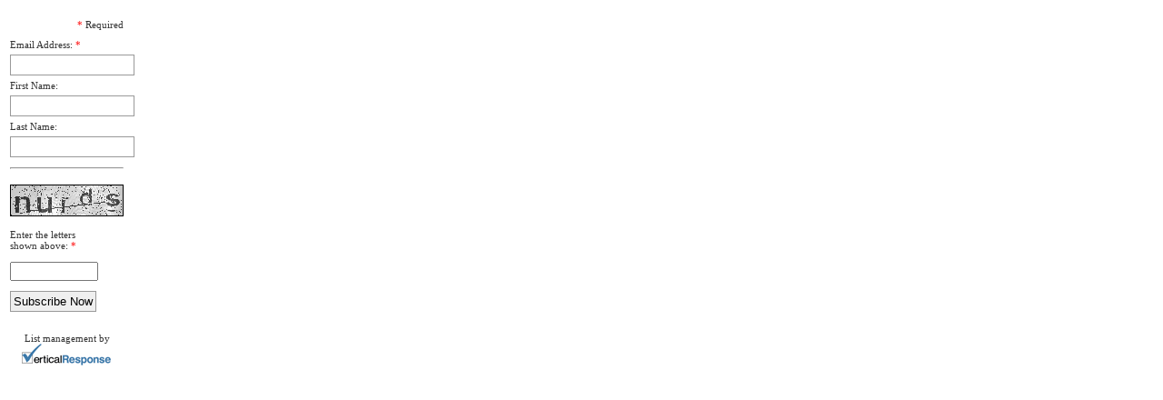

--- FILE ---
content_type: text/html
request_url: https://vacps.org/VR-form.html
body_size: 1209
content:
<!DOCTYPE html PUBLIC "-//W3C//DTD XHTML 1.1//EN" "http://www.w3.org/TR/xhtml11/DTD/xhtml11.dtd">
<html xmlns="http://www.w3.org/1999/xhtml">
<head>
<meta http-equiv="Content-Type" content="text/html; charset=UTF-8" />
<title>Sign up</title>
</head>

<body>
<form method="post" action="http://oi.vresp.com?fid=a51b148859" target="vr_optin_popup" onSubmit="window.open( 'http://www.verticalresponse.com', 'vr_optin_popup', 'scrollbars=yes,width=600,height=450' ); return true;" >
  <div style="font-family: Georgia; font-size: 11px; width: 125px; padding: 2px; border: 1px solid #FFFFFF;">
    <div align="center"></div>
                      <p class="style1 style12" style="text-align: right; margin-top: 10px; margin-bottom: 10px;"><span class="style13" style="color: #f00;">* </span><span class="style10" style="color: #333333">Required</span></p>
    <span style="font-family: Georgia,"Times New Roman",serif>
                      <label style="color: #333333;">Email Address:</label>
    <span style="color: #f00">* </span></span> <span class="style1"><br/>
                      <input name="email_address" size="15" style="margin-top: 5px; margin-bottom: 5px; border: 1px solid #999; padding: 3px;"/>
                      <br/>
                      <label style="color: #333333;">First Name:</label>
                      <br/>
                      <input name="first_name" size="15" style="margin-top: 5px; margin-bottom: 5px; border: 1px solid #999; padding: 3px;"/>
                      <br/>
                      <label style="color: #333333;">Last Name:</label>
                      <br/>
                      <input name="last_name" size="15" style="margin-top: 5px; margin-bottom: 5px; border: 1px solid #999; padding: 3px;"/>
                      </span>
                      <hr>
                      <span class="style1"><br/>
                      </span>
                      <div class="field style1" id="captchaPreview"><img id="vrCaptchaImage" src="https://img.verticalresponse.com/blank.gif" height="35" width="125" /><br/>
                          <br/>
                          <label id="captcha_text" style="color: #333333;">Enter the letters<br />
                            shown above:</label>
                          <span style="color: #f00">*</span><br/>
                          <br/>
                          <input size="10" name="captcha_guess"/>
                          <input type=hidden id="vrCaptchaHash" name="captcha_hash" value="">
                      </div>
                      <p><span class="style1">
                      <script>hex_chars=Array('0','1','2','3','4','5','6','7','8','9','a','b','c','d','e','f');hash='';hash_length=20;for(h=0;h<hash_length;h++){hash=hash+hex_chars[Math.floor(16*Math.random())];}document.getElementById('vrCaptchaHash').value=hash;captcha_image_url='https://captcha.vresp.com/produce/'+hash;document.getElementById('vrCaptchaImage').src=captcha_image_url;</script>
                        <input type="submit" value="Subscribe Now" style="margin-top: 0px; border: 1px solid #999; padding: 3px;"/>
                        </span>
                      <p align="center" class="style10 style12 style9 style5"><br/>
                          <span style="color: #333333">List management by</span><a href="http://www.verticalresponse.com"><img src="graphics/VR100.jpg" alt="" width="100" height="24" border="0"></a></div>
                </form>
</body>
</html>
